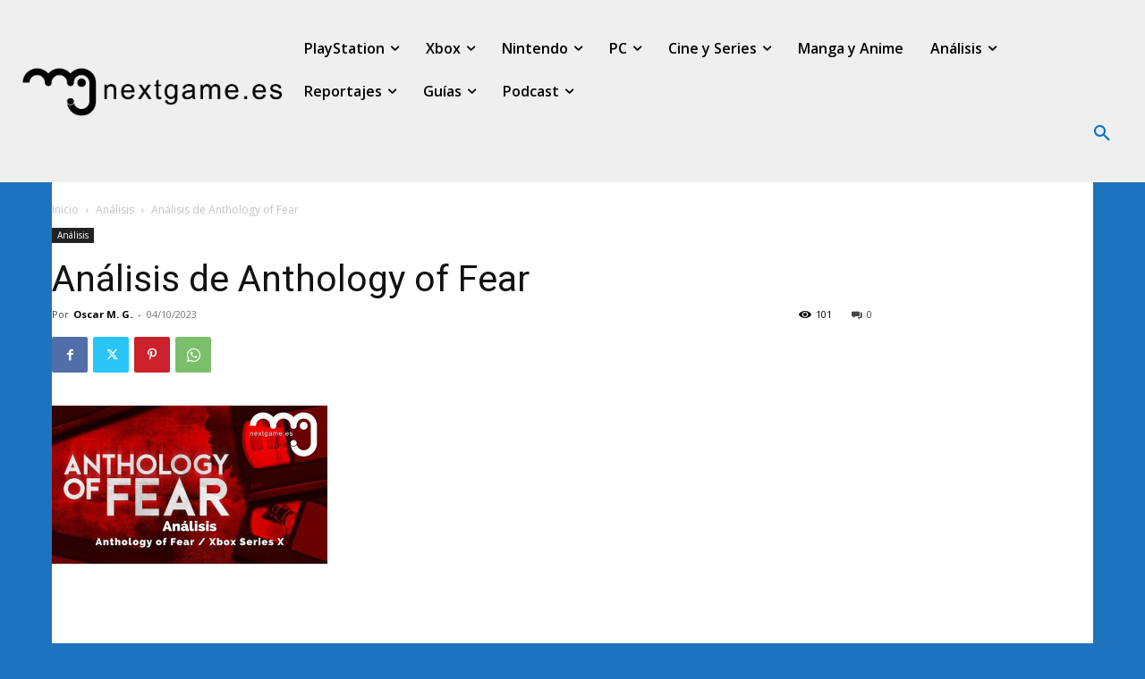

--- FILE ---
content_type: text/html; charset=UTF-8
request_url: https://www.nextgame.es/wp-admin/admin-ajax.php?td_theme_name=Newspaper&v=12.7.1
body_size: -113
content:
{"267562":101}

--- FILE ---
content_type: text/html; charset=utf-8
request_url: https://www.google.com/recaptcha/api2/aframe
body_size: 267
content:
<!DOCTYPE HTML><html><head><meta http-equiv="content-type" content="text/html; charset=UTF-8"></head><body><script nonce="PsRhw0kzN_ixPMNdSimgZg">/** Anti-fraud and anti-abuse applications only. See google.com/recaptcha */ try{var clients={'sodar':'https://pagead2.googlesyndication.com/pagead/sodar?'};window.addEventListener("message",function(a){try{if(a.source===window.parent){var b=JSON.parse(a.data);var c=clients[b['id']];if(c){var d=document.createElement('img');d.src=c+b['params']+'&rc='+(localStorage.getItem("rc::a")?sessionStorage.getItem("rc::b"):"");window.document.body.appendChild(d);sessionStorage.setItem("rc::e",parseInt(sessionStorage.getItem("rc::e")||0)+1);localStorage.setItem("rc::h",'1768680695213');}}}catch(b){}});window.parent.postMessage("_grecaptcha_ready", "*");}catch(b){}</script></body></html>